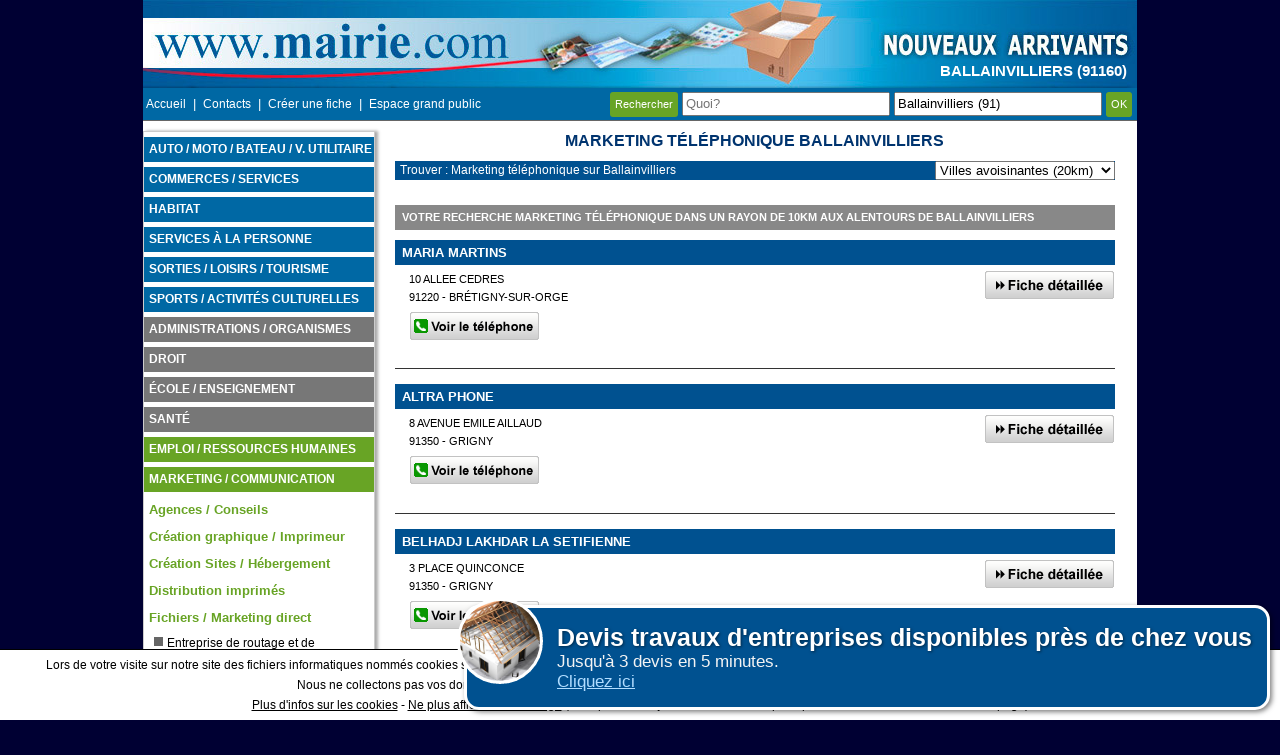

--- FILE ---
content_type: application/javascript
request_url: https://www.mairie.com/js/listing_mairie.js?v=1.1
body_size: 8018
content:
var distmax=0;
var divfiltres='';
var firstaff=1;
var idzoom=''; 
var markerzoom = {};
var urlarr =  document.location.href;
var urlDepart = urlarr.indexOf('.com/')+5;
var urlArrivee = urlarr.lastIndexOf('/'); 
var theme = urlarr.substring(urlDepart, urlArrivee);
var urlrules = {
a:"àáâãäå",
A:"ÀÁÂÃ",
e:"èéêë",
E:"ÈÉÊË",
i:"ìíîï",
I:"ÌÍÎÏ",
o:"òóôõöø",
O:"ÒÓÔÕÖØ",
u:"ùúûü",
U:"ÙÚÛÜ",
y:"ÿ",
c: "ç",
C:"Ç",
n:"ñ",
N:"Ñ"
}; 
function  getJSONKey(key){
for (acc in urlrules){
if (urlrules[acc].indexOf(key)>-1){return acc}
}
}
function replaceSpec(Texte){
regstring="";
for (acc in urlrules){
regstring+=urlrules[acc];
}
reg=new RegExp("["+regstring+"]","g" );
return Texte.replace(reg,function(t){ return getJSONKey(t) });
}
function getfdurl(str) {
str=replaceSpec(str);
str2=str.toLowerCase().replace(/\W+/g,'-');
str3=str2.replace(/-+/,'-');
if(str3.substr((str3.length-1),1)=='-') {
str3=str3.substr(0,(str3.length-1));
}
return str3;
}
function infodev(){
$("#fondContact,#popupDevis").show();
}
function fininfodev(){
$("#fondContact,#popupDevis").hide();
}	
function ouvrirContact(){
$("#fondContact,#popupContact").show();
}
function fermerContact(){
$("#fondContact,#popupContact,#popupDevis").hide();
}
function goaff() {	
chargeur();
window.location.href = 'https://www.mairie.com/idees.html';
}
function gotourl(url) {		
chargeur();
window.location.href = url;
}
function gotoVille(url) {	
chargeur();
window.location.href = url;
}
function vaUrl(url){	
chargeur();
document.location.href = url;
}
function makevip(p) { 
if(p.Contenu=='0') {
p.Contenu='';
}
images = p.numero_images.split("_");
var qfd='';
if(famglobal=='10' && json.length) {
qfd='?q='+json;
}
var urifd='https://www.mairie.com/'+getfdurl(p.Societe)+'-'+p.CP+'-'+getfdurl(p.Ville)+'-'+p.IdMail+'-fd.html'+qfd;
var mepimages="";
if (images.length>1 && images[0] !== "") {
mepimages='<div class="imagesbd">';
for(i=0;i<3;i++) {
mepimages+='<img class="imgnewbd" onclick="getgalerie(this);" src="/imgclient/c'+p.IdMail+'_'+famglobal+'_'+images[i]+'m.jpg" alt="'+p.Societe+'" />';
}
mepimages +='</div>';
}
else if(p.numero_images!="") {
mepimages='<div class="imagesbd"><img class="imgnewbd" onclick="getgalerie(this);" width="108" height="82" src="/imgclient/c'+p.IdMail+'_'+famglobal+'_'+p.numero_images+'m.jpg" alt="'+p.Societe+'" /></div>';
}
var vip="";
vip += '<div class="bandeauSociete"><div class="nomsctelocalises">'+p.Societe+'</div></div><div class="localises">';
vip += '<div class="colonneg"><div class="adresse_c">'+p.Adresse+'</div><div class="ville_c">'+p.CP+' - '+p.Ville+'';
if (famglobal=='19'){ vip += '(Ville de stationnement)'}
vip += '</div>';
if (p.Tel!='') {
vip += '<div class="boutontel" onclick="takeTel(\''+p.IdMail+'\',this);"><img src="/images/vtma.png" alt="'+p.CP+'" /></div>'
}
vip +='</div>';
vip += '<div class="btns"><a class="boutonfiche" rel="nofollow" target="_blank" href="'+urifd+'"><img src="/images/fdm.png" alt="'+p.Societe+' '+p.Ville+'" /></a>';
if (affdevis=='interieur' && p.Mail===true) {
vip += '<a class="boutondev" target="_blank" rel="nofollow" href="'+urifd+'"><img src="/images/idm.png" alt="'+kw+' '+p.Ville+'" /></a>';
}
vip +='</div>'+mepimages+'<div class="contenu">'+p.Contenu.replace('$$$$','')+'</div></div>';
return vip;
}
function makeclassique(p) {
if(p.Contenu=='0') {
p.Contenu='';
}
images = p.numero_images.split("_");
var qfd='';
if(famglobal=='10' && json.length) {
qfd='?q='+json;
}
var urifd='https://www.mairie.com/'+getfdurl(p.Societe)+'-'+p.CP+'-'+getfdurl(p.Ville)+'-'+p.IdMail+'-fd.html'+qfd;
var mepimages="";
if (images.length>1 && images[0] !== "") {
mepimages='<div class="imagesbdcl">';
for(i=0;i<2;i++) {
mepimages+='<img class="imgnewbd" onclick="getgalerie(this);" src="/imgclient/c'+p.IdMail+'_'+famglobal+'_'+images[i]+'m.jpg" alt="'+p.Societe+'" />';
}
mepimages +='</div>';
}
else if(p.numero_images!="") {
mepimages='<div class="imagesbdcl"><img class="imgnewbd" onclick="getgalerie(this);" src="/imgclient/c'+p.IdMail+'_'+famglobal+'_'+p.numero_images+'m.jpg" alt="'+p.Societe+'" /></div>';
}
var classique="";
classique += '<div class="bandeauSociete"><div class="nomsctelocalises">'+p.Societe+'</div></div><div class="localises">';
classique += '<div class="colonnegcl"><div class="adresse_c">'+p.Adresse+'</div><div class="ville_c">'+p.CP+' - '+p.Ville+'';
if (famglobal=='19'){ classique += '(Ville de stationnement)'}
classique += '</div>';
if (p.Tel!='') {
classique += '<div class="boutontel" onclick="takeTel(\''+p.IdMail+'\',this);"><img src="/images/vtma.png" alt="'+p.CP+'" /></div>'
}
classique += '</div>';
classique += '<div class="btns"><a class="boutonfichecl" rel="nofollow" target="_blank" href="'+urifd+'"><img src="/images/fdm.png" alt="'+p.Societe+' '+p.Ville+'" /></a>';
if (affdevis=='interieur' && p.Mail===true) {
classique += '<a class="boutondev" target="_blank" rel="nofollow" href="'+urifd+'"><img src="/images/idm.png" alt="'+p.Societe+' '+kw+'" /></a>';
}
classique +='</div>'+mepimages+'<div class="contenu">'+p.Contenu.replace('$$$$','')+'</div></div>';
return classique;
}
function makelignage(p) {
if(p.Contenu=='0') {
p.Contenu='';
}
images = p.numero_images.split("_");
var qfd='';
if(famglobal=='10' && json.length) {
qfd='?q='+json;
}
var urifd='https://www.mairie.com/'+getfdurl(p.Societe)+'-'+p.CP+'-'+getfdurl(p.Ville)+'-'+p.IdMail+'-fd.html'+qfd;
var mepimages="";
if (images.length>1 && images[0] !== "") {
mepimages='<div class="imagesbdl">';
for(i=0;i<1;i++) {
mepimages+='<img class="imgnewbd" onclick="getgalerie(this);" src="/imgclient/c'+p.IdMail+'_'+famglobal+'_'+images[i]+'m.jpg" alt="'+p.Societe+'" />';
}
mepimages +='</div>';
}
else if(p.numero_images!="") {
mepimages='<div class="imagesbdl"><img class="imgnewbd" onclick="getgalerie(this);" src="/imgclient/c'+p.IdMail+'_'+famglobal+'_'+p.numero_images+'m.jpg" alt="'+p.Societe+'" /></div>';
}
var lignage = "";
lignage += '<div class="lignage"><span class="nomsctelignage">'+p.Societe+'</span>';
lignage += '<div class="nom_adresse"><span class="adresselignage">'+p.Adresse+'</span><br /><span class="villelignage">'+p.CP+' - '+p.Ville+'</span>';
if (p.Tel!='') {
lignage += '<div class="boutontel" onclick="takeTel(\''+p.IdMail+'\',this);"><img src="/images/vtma.png" alt="'+p.CP+'" /></div>';
}
lignage +='</div>'+mepimages;
lignage += '<div class="btns"><a class="boutonfiche" rel="nofollow" target="_blank" href="'+urifd+'"><img src="/images/fdm.png" alt="'+p.Societe+' '+p.Ville+'" /></a>';
if (affdevis=='interieur' && p.Mail===true) {
lignage += '<a class="boutondev" target="_blank" rel="nofollow" href="'+urifd+'"><img src="/images/idm.png" alt="'+p.Societe+' '+kw+'" /></a>';
}
lignage += '</div>'+'<div class="contenu">'+p.Contenu.replace('$$$$','')+'</div>';
lignage += '</div>';
if (affdevis=='true' || (affdevis=='interieur' && p.Mail===false)) {
lignage += '<a class="boutonlg" rel="nofollow" target="_blank" href="https://www.mairie.com/devis.html?ssf='+ssf.replace('FAM-','')+'"><img src="/images/idm.png" alt="'+kw+'" /></a>';
}
return lignage;
}
function fcshowall(distance) {	
chargeur();
if(distance && $('.listing_'+distance+'km').length) {
var getlimit= $('.listing_'+distance+'km').children('h2').html();
var limitexp=getlimit.split('sur');
if(limitexp[1]) {
var limit = limitexp[1].replace(')','');
}
else {
var limit =1000;
if(parseInt(distance)!=0) {
var limit =100;
}
}
var limitexpforh2=getlimit.split('(');
}
else {
var limit = 1000;
var limitexpforh2=['Votre Recherche'];
}
var gopost = {};
gopost['f']=famglobal;
gopost['d']=geoglobal;
gopost['affdevis']=affdevis;
gopost['distance']=distance;
gopost['limit']=parseInt(limit);
var q=0;
$('.titre_question').each(function() {
if($(this).children('input').prop('checked')===true) {
q++;
gopost['q'+q]=$(this).children('input').attr('class').replace('qi','')+$(this).children('input').attr('name');
}
if(typeof qo!='undefined' && qo=='1' && q===0 && typeof qqo!='undefined') {
gopost['q1']=qqo;
}
});
$.ajax({
url: "/villev2/showall",
data: gopost,
type: 'post',
success: function(data) {
var listingshowall = $.parseJSON(data);
if(listingshowall.geotype=='dep') {
var divtoreplace = 'listing';                
}
else if($('.listing_'+listingshowall.distance+'km').length) {
var divtoreplace = 'listing_'+listingshowall.distance+'km';
}
else if($('.listing_xkm').length) {
var divtoreplace = 'listing_xkm';
}
else {
var divtoreplace = 'listing';
}
if (!listingshowall.prestataires) {
$('.'+divtoreplace).html("");
$('.'+divtoreplace).append('<div class="noresults">Aucun prestataire trouv&eacute;</div>');
$("#chargecont").remove();
}
$('.'+divtoreplace).html('');                
allcontent = '<h2 class="insert">'+limitexpforh2[0]+' ('+parseInt(listingshowall.prestataires.length)+' affich&eacute;s)</h2>';
if(listingshowall.prestataires) {
if(parseInt(listingshowall.limited)===1) {
allcontent +='<div class="noresults" style="display:inline-block;width:100%;text-align:center;text-transform:none;background:#ee8400;color:#FFFFFF;font-size:1em;padding:5px 0;">Il y a plus de 500 résultats pour votre recherche. Les résultats ci-dessous ont été sélectionnés aléatoirement.</div>';
}
for (l = 0; l < listingshowall.prestataires.length; l++)
{
p = listingshowall.prestataires[l];
if (p.Formule==4) {
allcontent += makevip(p);
} 
else if (p.Formule>2) {
allcontent += makeclassique(p);
}   
else {
allcontent += makelignage(p);
}
if (p.Latitude && parseFloat(p.Latitude).toFixed(2)!=='0.00') {
var imgpic=0;
if(p.numero_images!='') {
imgpic=p.numero_images.substr(0,1);
}
arraytomap.push([p.IdMail,p.Longitude,p.Latitude,p.Formule,imgpic]);
}
}
$('.'+divtoreplace).html(allcontent);
if($('#map_canvas').is(':visible')) {
mapmaj();
}
$("#chargecont").remove();
var pos_divtoreplace= $('.'+divtoreplace).offset();
$("html").animate({  
scrollTop:pos_divtoreplace.top  
}, 400); 
}
}
});
}
function filtrer() {
chargeur();
var gopost = {};
gopost['f']=famglobal;
gopost['d']=geoglobal;
gopost['affdevis']=affdevis;
gopost['distmax']=distmax;
var qitems = {};
var q=0;
$('.titre_question').each(function() {
if($(this).children('input').prop('checked')===true) {
q++;
gopost['q'+q]=$(this).children('input').attr('class').replace('qi','')+$(this).children('input').attr('name');
}
});
if((q==0 && parseInt(qqo)==0) || (q==1 && parseInt(gopost['q1'])==parseInt(qqo))) {
	$('.trouver').show();
	$('h1').show();
}
else {
	$('.trouver').hide();
	$('h1').hide();
}
$.ajax({
url: "/villev2/filtrer",
data: gopost,
type: 'post',
success: function(data) {
arraytomap=[];
var listingfiltre = $.parseJSON(data);
var divtoreplace = 'listing';
if (!listingfiltre.prestataires[0]) {
$('.'+divtoreplace).html("");
$('.'+divtoreplace).append('<div class="noresults">Aucun prestataire trouv&eacute;</div>');
$("#chargecont").remove();
}
$('.'+divtoreplace).html('');           
if(listingfiltre.prestataires.length>0) {
var allcontent='';
if(parseInt(listingfiltre.limited)===1) {
allcontent +='<div class="noresults" style="display:inline-block;width:100%;text-align:center;text-transform:none;background:#ee8400;color:#FFFFFF;font-size:1em;padding:5px 0;">Il y a plus de 500 résultats pour votre recherche. Les résultats ci-dessous ont été sélectionnés aléatoirement.</div>';
}
var allquest=[];
if(listingfiltre.type=='dep' && listingfiltre.geo=='Paris') {
var suren = 'sur '+listingfiltre.geo;
}
else if(listingfiltre.type=='dep') {
var suren = 'en '+listingfiltre.geo;
}
else {
var suren = 'sur '+listingfiltre.geo;
}
var dist=0;
var lm=0;
for (l = 0; l < listingfiltre.prestataires.length; l++)
{
var questprest=listingfiltre.prestataires[l].Question.split('|');
for (c=0;c<questprest.length;c++) {
if(!allquest[questprest[c]]) {
allquest[questprest[c]]=1;
}
else {
allquest[questprest[c]]++;
}
}
p = listingfiltre.prestataires[l]; // prestataire
if(l==0 && listingfiltre.type!='dep' && parseInt(p.Formule)>1) {
allcontent +='<h2 class="insert">A découvrir '+suren+' et aux alentours</h2>';
}
else if(lm==0 && parseInt(p.Distance)==0 && listingfiltre.type!='dep' && parseInt(p.Formule)<2) {
allcontent +='<h2 class="insert">Votre recherche '+suren+'</h2>';
lm++;
}
else if(parseInt(p.Distance)!==dist && geoglobal.length>2 && parseInt(p.Formule)<2) {
dist=parseInt(p.Distance);
allcontent +='<h2 class="insert">Votre recherche dans un rayon de '+dist+'km autour de '+listingfiltre.geo+'</h2>';
}
if (p.Formule==4) {
allcontent += makevip(p);
} 
else if (p.Formule>2) {
allcontent += makeclassique(p);
}   
else {
allcontent += makelignage(p);
}
if (p.Latitude && parseFloat(p.Latitude).toFixed(2)!=='0.00') {
var imgpic=0;
if(p.numero_images!='') {
imgpic=p.numero_images.substr(0,1);
}
arraytomap.push([p.IdMail,p.Longitude,p.Latitude,p.Formule,imgpic]);
}
}
$('.'+divtoreplace).html(allcontent);
if($('#map_canvas').is(':visible')) {
mapmaj();
}
if(listingfiltre.filtres.length) {
	$('.filtres').html('<div class="closefiltres" onclick="closef();">Fermer</div><div class="Menufam">'+listingfiltre.filtres+'</div>');
enablefiltres();
$("html").animate({  
scrollTop:$('#listing').top
}, 400);
if (window.getSelection) {
if (window.getSelection().empty) {
window.getSelection().empty();
} else if (window.getSelection().removeAllRanges) {
window.getSelection().removeAllRanges();
}
} else if (document.selection) { 
document.selection.empty();
}
}
else {
	getfiltres(allquest);
}
$("#chargecont").remove();
var pos_divtoreplace= $('.'+divtoreplace).offset();
$("html").animate({  
scrollTop:pos_divtoreplace.top  
}, 400); 
if($(window).width() < 980) {
$(window).scrollTop(0);
$('.filtres').hide();
}
}
}
});
}
function takeTel(idmail,e) {
$('#stphone').remove();
var fam = famglobal;
var depf=typeof dep !='undefined'?'&dep='+dep:'';
$.get('/villev2/gt?id='+idmail+'&fam='+fam+depf, function(data) {
if(data.match(/type/)) {
var tdata=$.parseJSON(data);
if(typeof tdata.type != "undefined" && tdata.type=='st') {
$('body').append('<div id="stphone">*1,99€/appel + prix appel - Ce numéro valable 7 minutes n\'est pas le numéro du destinataire mais le numéro d\'un service permettant la mise en relation avec celui-ci. <span class="stwhy" onclick="mer();">Pourquoi ce numéro ?</span><div class="phonestclose" onclick="$(this).parent().remove();">X</div></div>');
$(e).html('<div class="rnumber violet"><div class="number_l"><a title="Numéro 0820/21 ou Indigo">'+tdata.tel+'</a></div><div class="number_r"><div>Service 1,99 € / appel + prix appel</div></div></div>');
}
else { $(e).html('Tel: '+tdata.tel);}
}
else {
$(e).html('Tel: '+data);
}
$(e).attr('onclick','');
saveClick(idmail,'','telephone');
});
}
function takeSi(idmail,geo) {
$('#stphone').remove();
$.get('/villev2/gts?id='+idmail+'&geo='+geo, function(data) {
saveClick(idmail,'','telephone');
window.open(data);
});
}
function mer() {
	$.get('/villev2/mer', function(data) {
		window.open(data);
	});
}

function iw_close(e) {
$('.infowindow').remove();
}
function getfiltres(sh) {
divfiltres='';
var q=0;
var gopost = {};
gopost['fam']=famglobal;
gopost['insee']=geoglobal;
if(sh.length) {
gopost['sh']=JSON.stringify(sh);
}
$('.titre_question').each(function() {
if($(this).children('input').prop('checked')===true) {
q++;
gopost['q'+q]=$(this).children('input').attr('class').replace('qi','')+$(this).children('input').attr('name');
}
});
if(q>0) {
gopost['distmax']=distmax;		
}
$.ajax({
url: "/villev2/getfiltrage",
data: gopost,
type: 'post',
success: function(data) {			
$('.filtres').html('<div class="closefiltres" onclick="closef();">Fermer</div><div class="Menufam">'+data+'</div>');
enablefiltres();
$("html").animate({  
scrollTop:$('#listing').top
}, 400);
if (window.getSelection) {
if (window.getSelection().empty) {
window.getSelection().empty();
} else if (window.getSelection().removeAllRanges) {
window.getSelection().removeAllRanges();
}
} else if (document.selection) { 
document.selection.empty();
}
}
});
return false;
}
function enablefiltres() {
$('.qi').click(function() {
filtrer();
});
}
function closef() {
$('.filtres').hide(400);
if($(window).width() > 980) {
$('#menu').show();
}
$('#central,#centralmin,h1').css('margin-left','1%');
}
function resetmenu() {
$('.menupitemniv2,.titre_menu,.titre_theme,.theme').hide();
}
function showmenup() {
resetmenu();
$('.menupitem').toggle(400);
}
function closemapp() {
$('#map_canvas').hide();
$('.closemapp').remove();	
}
function selecttown() {
if($('.selecttownniv2').length) {
$('.selecttownniv2').toggle();
}
else {var selt = '';
var it=0;
$('#recherche').find('option').each(function() {
if(it>0) {
selt +='<a class="menupitemniv2" onclick="trouvelienville(\''+kw+'\',\''+$(this).val()+'\');">'+$(this).html()+'</a>';
}
it++;
 });
$('#selecttown').after('<div class="selecttownniv2">'+selt+'</div>');
$('.selecttownniv2').show();
enablecharge();
}
}
function selectrub() {
if($('.menupitemniv2').length) {
$('.menupitemniv2').toggle();		
}
else {
var selr='';
$('.contnavmenu').find('.titre_menu').each(function() {
var idtheme=$(this).attr('id').replace('idu','');
selr +='<div class="menupitemniv2" id="idu'+idtheme+'" onclick="getmenurubs(this,\'p\');">'+$(this).html()+'</div>';
});
$('#menu').remove();
$('#selectrub').after(selr);
}
}
function showmapp() {
$('#map_canvas').show();
mapmaj();
$('#map_canvas').css('position','fixed');
$('#map_canvas').css('top','0');
$('#map_canvas').css('left','0');
$('#map_canvas').append('<div class="closemapp" onclick="closemapp();">Fermer la carte</div>');
resetmenu();
$('.menupitem').hide();
}
function adapt720() {
if($(window).width() < 980) {
$('#menu,.partcont,.filtres').hide();
$('#menup').remove();
$('#centralmin,.h1min').css('max-width','98%');
var menu = '<div id="menup"><div id="togglemenu" onclick="showmenup();">Menu</div><div class="menupitem" onclick="showmapp();">Afficher la Carte</div><div class="menupitem" id="selecttown" onclick="selecttown();">Changer de ville</div><div class="menupitem" id="selectrub" onclick="selectrub();">Changer de rubrique</div><div class="menupitem"><a href="/maj/espace-pro-new.php">Créer une fiche | Règle d\'affichage</a></div><div class="menupitem"><a href="http://www.mairie.com">Accueil</a></div></div>';
$('body').prepend(menu);
}
else {
$('.filtres').hide();
$('#central,#centralmin,h1').css('margin-left','1%');
$('#menu,.partcont').show();
$('.part').last().css('width','100%');
$('.part').last().css('margin','10px 0 0 0');
$('.partcont').css('background','none');
$('.partcont').css('width','250px');
$('#centralmin,.h1min').css('max-width','480px');
//if .partcont.travaux-com banner exist for no ad families, match travaux comm format
if ($('.partcont.travaux-com').length) {
	$('.partcont.travaux-com').css('width','160px');
	$('#centralmin,.h1min').css('max-width','570px');
}
$('#menup').hide();		
}
}
function getmenurubs(e,p) {
var idu = $(e).attr('id');
if(!$('.'+idu).length) {
var gopost = {};
gopost['id']=idu.replace('idu','');
gopost['geo']=geoglobal;
$.ajax({
url: "/villev2/getssmenu",
data: gopost,
type: 'post',
success: function(data) {			
$('#'+idu).after(data);
$('.'+idu).each(function() {
var idtohide = $(this).attr('id').replace('idt','');
$('.idq'+idtohide).hide();
});	
}
});
}
else if($('.'+idu).is(':visible')) {
$('.'+idu).hide();
$('.'+idu).each(function() {
var idtohide = $(this).attr('id').replace('idt','');
$('.idq'+idtohide).hide();
});	
}
else {
$('.'+idu).show();
}
enablecharge();
return false;
}
function idq(e) {
var idt=$(e).attr('id');
var idq =idt.replace('idt','');
var showhide=0;
if($('.idq'+idq).length && $('.idq'+idq).is(':visible')) {
var showhide=1;
}
if(!$('.idq'+idq).length) {
var gopost = {};
gopost['id']=idq;
gopost['geo']=geoglobal;
$.ajax({
url: "/villev2/getssmenuidt",
data: gopost,
type: 'post',
success: function(data) {			
$('#'+idt).after(data);
$('.idq'+idq).show();
}
});
}
else if(showhide===1) {
$('.idq'+idq).hide();
}
else {
$('.idq'+idq).show();
}
enablecharge();
return false;
}
function trouveLien(){
var gopost = {};
gopost['kw']=kw;
gopost['geo']=$('#recherche').find('option:selected').val();
$.ajax({
url: "/villev2/getl",
data: gopost,
type: 'post',
success: function(data) {
gotourl(data);
}
});
}
function trouvelienville(k,i){
var gopost = {};
gopost['kw']=k;
gopost['geo']=i;
$.ajax({
url: "/villev2/getl",
data: gopost,
type: 'post',
success: function(data) {
gotourl(data);
}
});
}
function saveClick(idmail, idaff, sourcetype) {
query = {};
query['family'] = famglobal;
query['source'] = window.location.host + window.location.pathname;
switch(sourcetype) {
case 'telephone':
type = 'tel';
break;
case 'affiliation':
type = 'aff';
break;
case 'fiche':
type = 'fic';
break;
case 'photo':
type = 'img';
break;
case 'selec':
type = 'sel';
break;
default:
type = sourcetype;
break;
}
query['click_type'] = type;
query['idmail'] = idmail;
query['idaff'] = idaff;
$.ajax({
url: "/stats",
data: query,
type: 'post'
});
}
function getmyZoom() {
var listener = google.maps.event.addListener(mymap, "zoom_changed", function() { 
if (mymap.getZoom() > 11) mymap.setZoom(11); 
google.maps.event.removeListener(listener); 
});
}
function zoomfit(bounds,unique) {
if(unique!=='false' && unique.length>0) {
mymap.setCenter(new google.maps.LatLng(unique[0]['lat'],unique[0]['lng']));
mymap.setZoom(11); 
}
else {
mymap.fitBounds (bounds);  
}
}
function newmark(latitude,longitude,picto,id) {
var icon = '/images/picto/picto_jaune_tr.png';
var zn=99998;
if(picto==='b') {
var icon = '/images/picto/picto_bleu_tr.png';
var zn=99999;
}
var myMarker = new google.maps.Marker({
position: new google.maps.LatLng(latitude,longitude),
icon: icon,
map: mymap,
zIndex:zn
});
bindInfoWindow(myMarker,id,picto);
return myMarker;
}
function addmarkerzoom (latitude,longitude,id) {
var pictozoom='/images/picto/picto_bleu_tr.png';
var zoommarker = new google.maps.Marker({ 
position: new google.maps.LatLng(latitude,longitude),
icon: pictozoom,
map: mymap,
zIndex:99999
});
idzoom = zoommarker.__gm_id;
markerzoom[idzoom] = zoommarker; 
bindInfoWindow(zoommarker,id,pictozoom);
return zoommarker;
}
function delzoommarker () {
if(idzoom!='') {
markertosup = markerzoom[idzoom]; 
markertosup.setMap(null);
idzoom='';
}
}
function geodec(str) { 
str = str.replace(/a/gi, '0');
str = str.replace(/c/gi, '1'); 
str = str.replace(/e/gi, '2'); 
str = str.replace(/g/gi, '3'); 
str = str.replace(/i/gi, '4'); 
str = str.replace(/k/gi, '5'); 
str = str.replace(/m/gi, '6'); 
str = str.replace(/o/gi, '7'); 
str = str.replace(/q/gi, '8'); 
str = str.replace(/s/gi, '9'); 
str = str.replace(/z/gi, '.');  
str = str.replace(/x/gi, '-'); 
return str; 
} 
function addslashes(ch) {
ch = ch.replace(/\\/g,"\\\\");
ch = ch.replace(/\'/g,"&acute;");
ch = ch.replace(/\"/g,"\\\"");
return ch;
}
function bindInfoWindow(myMarker,id,picto) {
google.maps.event.addListener(myMarker, 'click', function() {
delzoommarker();
var quest = 0;
if(typeof json != "undefined") {
quest=json;
}
$.get("/villev2/infosmap",{
id:id,
fam:famglobal,
quest:quest
}, function(data) {
mymap.setCenter(myMarker.position);
$('.infowindow').remove();
var obj = $.parseJSON(data);
var photo = '';
var classinfo = 'iw_infos';
if(obj.photo!='false') { 
var photo = '<img src="/imgclient/'+obj.photo+'" class="iw_photo" width="129" height="98" alt="'+obj.Societe+'" />';
var classinfo = 'iw_infos_photo';
}
var donnees ='<span class="iw_societe">'+obj.Societe+'</span>'+photo+'<span class="'+classinfo+'">'+obj.Adresse+'<br />'+obj.CP+' - '+obj.Ville+'<br /><span class="voirtel" onclick="takeTel(\''+id+'\',this);" style="cursor:pointer;"><b>Voir le t&eacute;l&eacute;phone</b></span><br />'+obj.fiche+'</span>';
$('#map_canvas').append('<div class="infowindow"><div class="closeinfowindow" onclick="iw_close(this);delzoommarker();"></div>'+donnees+'</div>');
})
});
}
function mapmaj(){
if(arraytomap.length>0) {
maparray=arraytomap;
}
else if (arraytomapville.length > 0) {
maparray = arraytomapville;
$('#map_canvas,#growup').hide();
}
else {
maparray = [];
$('#map_canvas,#growup').hide();
}
var mapOptions = {
center: new google.maps.LatLng(46.52863469527167,2.43896484375),
zoom: 14,
mapTypeId: google.maps.MapTypeId.ROADMAP
};
mymap = new google.maps.Map(document.getElementById("map_canvas"),mapOptions);
bounds = new google.maps.LatLngBounds ();
markers = [];
for (g=0;g< maparray.length;g++) {
if(maparray[g][2]!='') {
if(parseInt(maparray[g][3])>0) {
var picto = 'b';
}
else {
var picto = 'y';
}
var marker = newmark(maparray[g][2],maparray[g][1],picto,maparray[g][0]);
if(parseInt(maparray[g][3])!=5) {
markers.push(marker);
}
var myLatlng = new google.maps.LatLng(maparray[g][2],maparray[g][1]);
bounds.extend (myLatlng);
}
}
if(maparray.length==1) {
var nbpictos = [{
lat: maparray[0][2],
lng: maparray[0][1]
}];
}  
else {
var nbpictos = "false";    
}
zoomfit(bounds,nbpictos);
google.maps.event.addListener(mymap, 'drag', function() { $('.infowindow').remove(); } );
}
function getgalerie(e) {
var imgsrc = $(e).attr('src');
if($(e).attr('src').match(/logo/g)!==null) {
var idmailsp1 = $(e).attr('src').split('/');
var idmail = idmailsp1[3];
var imgcurr ='logo_b.jpg';
}
else {
var idmailsp1 = $(e).attr('src').split('/');
var idmailsp2 = idmailsp1[idmailsp1.length - 1].split('_');
var idmail = idmailsp2[0].substring(1);
var imgsrcsplit = imgsrc.split('/');
var imgcurr = imgsrcsplit[imgsrcsplit.length - 1].replace('m.jpg', '.jpg');
}
var nom = '';
if ($(e).parent().attr('class').match(/imagesbdl/g)) {
var nom = $(e).closest('.lignage').find('.nomsctelignage').html();
}
else if($(e).parent().attr('class').match(/imagesbd/g)) {
var nom = $(e).closest('.localises').prev('.bandeauSociete').find('.nomsctelocalises').html();
}
else if($(e).parent('.logov').parent().attr('class').match(/imagesbdl/g)) {
var nom = $(e).closest('.lignage').find('.nomsctelignage').html();
}
else if($(e).parent('.logov').parent().attr('class').match(/imagesbd/g)) {
var nom = $(e).closest('.localises').prev('.bandeauSociete').find('.nomsctelocalises').html();
}
$('.galeriep').remove();
var addpost = {};
addpost['idmail'] = idmail;
addpost['fam'] = famglobal;
$.ajax({
url: "/villev2/getgalerie",
data: addpost,
type: 'post',
success: function(data) {
imagesgg = $.parseJSON(data);
var intgal = '<div class="imggal">';
currentimg = "imgg0";
if (imagesgg.imgs.length > 0) {
for (i = 0; i < imagesgg.imgs.length; i++) {
if (imagesgg.imgs[i] == imgcurr) {
currentimg = "imgg" + i;
var currentsrc = imagesgg.imgs[i];
}
if(imagesgg.imgs[i].match(/logo/g)!==null) {
intgal += '<div class="im"><span class="logohp"></span><img id="imgg' + i + '" src="/images/logos/'+idmail+'/' + imagesgg.imgs[i] + '" alt="' + imagesgg.imgs[i] + '" class="iminlogo"/></div>';
}
else {
intgal += '<div class="im"><img id="imgg' + i + '" src="/imgclient/' + imagesgg.imgs[i] + '" alt="' + imagesgg.imgs[i] + '" class="imin"/></div>';
}
}
intgal += '</div>';
if (imagesgg.imgs.length > 1) {
$('body').append('<div class="galeriep"><div class="galeriecont"><div class="loaderimg" style="position:absolute;width:100%;height:100%;background-size:5% 5%;background:url(\'../img/loading.gif\') no-repeat 50% 50%;z-index:2007"></div><div class="previmg" onclick="previmg();"></div><div class="nextimg" onclick="nextimg();"></div><div class="closegal" onclick="$(\'.galeriep\').remove();"></div>' + intgal + '<div class="gname">' + nom + '</div></div></div>');
}
else {
$('body').append('<div class="galeriep"><div class="galeriecont"><div class="loaderimg" style="position:absolute;width:100%;height:100%;background-size:5% 5%;background:url(\'../img/loading.gif\') no-repeat 50% 50%;;z-index:2007"></div><div class="closegal" onclick="$(\'.galeriep\').remove();"></div>' + intgal + '<div class="gname">' + nom + '</div></div></div>');
}
$('.imin,.iminlogo').hide();
$('.previmg').hide();
$('.nextimg').hide();
$('#' + currentimg).load(function() {
$('#' + currentimg).fadeIn(600);
$('.previmg').fadeIn(600);
$('.nextimg').fadeIn(600);
$('.loaderimg').hide();
});
}
}
});
}
function loadimg(el) {
if ($(el).length) {
$(el).fadeIn(600);
return false;
}
else {
loadimg(el);
}
}
function nextimg() {
for (i = 0; i < imagesgg.imgs.length; i++) {
if (imagesgg.imgs[i] == $('#' + currentimg).attr('src').split('/').pop()) {
var nextim = 'imgg0';
if (i !== imagesgg.imgs.length - 1) {
var nextim = 'imgg' + (i + 1);
}
}
}
$('#' + currentimg).fadeOut(600);
currentimg = nextim;
if ($('#' + currentimg).length) {
$('#' + currentimg).fadeIn(600);
}
else {
$('.loaderimg').show();
$('#' + currentimg).load(function() {
$('#' + currentimg).fadeIn(600);
$('.loaderimg').hide();
});
}
}
function previmg() {
for (i = 0; i < imagesgg.imgs.length; i++) {
if (imagesgg.imgs[i] == $('#' + currentimg).attr('src').split('/').pop()) {
var previm = 'imgg' + (imagesgg.imgs.length - 1);
if (i !== 0) {
var previm = 'imgg' + (i - 1);
}
}
}
$('#' + currentimg).fadeOut(600);
currentimg = previm;
if ($('#' + currentimg).length) {
$('#' + currentimg).fadeIn(600);
}
else {
$('.loaderimg').show();
$('#' + currentimg).load(function() {
$('#' + currentimg).fadeIn(600);
$('.loaderimg').hide();
});
}
} 
function chargeur() {
var chargeur = '<div id="chargecont"><div id="chargement">';
chargeur+='<div id="t-chargement">Chargement en cours...</div>';
chargeur+='<div id="t-chargement2">Veuillez patienter <br />Pour l\'affichage des résultats</div>';
chargeur+='<div id="i-chargement"><img src="/img/chargement.gif" alt="chargement en cours" /></div>';
chargeur+='</div></div>';
$('body').append(chargeur);
}
function enablecharge () {
$('a').unbind('click');
$('a').click(function() {
if($(this).attr('target')!='_blank' && $(this).attr('target')!='blank' && $(this).attr('href').substr(0,4)!='java' && $(this).attr('href').substr(0,4)!='mail') {
chargeur();
}
});
}
function launchlm() {
$( window ).resize(function() {
adapt720();
});
adapt720();
enablecharge();
if(typeof qo !='undefined' && qo=='1' && $(window).width()>720) {
$('.filtres').show();
$('#menu').hide();
$('#central,#centralmin,h1').css('margin-left','250px');
}
var loaderimg = document.createElement("img"); 
loaderimg.src = '//'+window.location.host+'/img/chargement.gif';
$('.theme').click(function() {
$("#recherche").hide();
chargeur();
});
function tgfiltres () {
if($(window).width()>720) {
if($('.filtres').is(':visible')) {
$('#menu').show();
$('#central,#centralmin,h1').css('margin-left','1%');
}
else {
$('#menu').hide();
$('#central,#centralmin,h1').css('margin-left','250px');
}
}
$('.filtres').toggle(400);
}
$('.filtrage').click(function() {
tgfiltres ();
});
$('.theme').each(function() {	  
if($(this).attr('id')==kw && $(window).width()>720) {
$(this).addClass('rubriqueactuelle');
$(this).children('a').css('color','#FFFFFF');
$(this).parent('.sstheme').show();			
}
});
$('.titre_menu').click(function() {
getmenurubs(this,'');
});
enablefiltres();
$('#growup').click(function() {
$('#map_canvas').show();
if(parseInt($('#map_canvas').css('height').replace('px',''))<150) {
var newheight=$('#map_canvas').width();
$('#map_canvas').css('height',newheight+'px');
mapmaj();
$('#growup').html('R&eacute;duire la Carte');
}
else {
$('#map_canvas').css('height','120px');
mapmaj();
$('#growup').html('Agrandir la Carte');
}
});
$('#map_canvas,#carte').hide();
$('.imgnewbd').click(function() {
getgalerie(this);					 
});
$('.logov img').click(function() {
getgalerie(this);					 
});
$(".part").click(function() {
var idpart = $(this).attr('id');
if(typeof idpart!='undefined' && idpart!='') {
$.get("/redirection/dpart",{idpart:idpart}, function(data) {
var dx=JSON.parse(data);
saveClick("","", dx.nom);
window.location=dx.u;
});
}
else {
saveClick("","", "travauxCom");
/*$.get("/redirection/arkea",{}, function(data) {
window.location=data;
});*/
}
});
}
function deferlm(method) {
if (typeof jqloadcomplete!='undefined' && jqloadcomplete===1)
method();
else
setTimeout(function() { deferlm(method) }, 50);
}
deferlm(function () {
launchlm();
});
